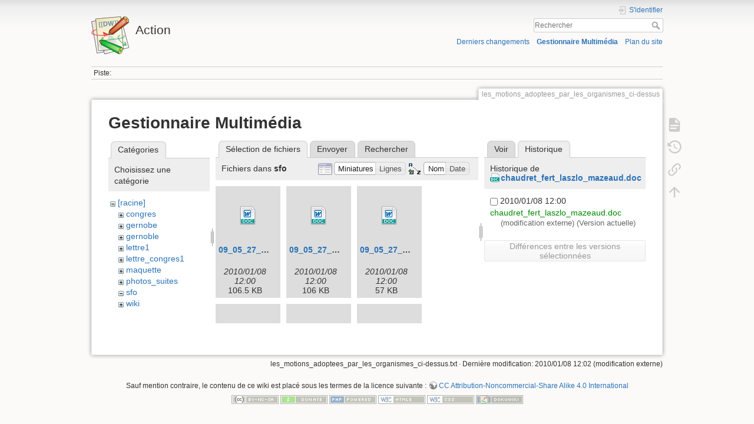

--- FILE ---
content_type: text/html; charset=utf-8
request_url: https://math.univ-lyon1.fr/wikis/action/doku.php?id=les_motions_adoptees_par_les_organismes_ci-dessus&ns=sfo&tab_files=files&do=media&tab_details=history&image=chaudret_fert_laszlo_mazeaud.doc
body_size: 5168
content:
<!DOCTYPE html>
<html lang="fr" dir="ltr" class="no-js">
<head>
    <meta charset="utf-8" />
    <title>les_motions_adoptees_par_les_organismes_ci-dessus [Action]</title>
    <script>(function(H){H.className=H.className.replace(/\bno-js\b/,'js')})(document.documentElement)</script>
    <meta name="generator" content="DokuWiki"/>
<meta name="theme-color" content="#008800"/>
<meta name="robots" content="noindex,nofollow"/>
<link rel="search" type="application/opensearchdescription+xml" href="/wikis/action/lib/exe/opensearch.php" title="Action"/>
<link rel="start" href="/wikis/action/"/>
<link rel="contents" href="/wikis/action/doku.php?id=les_motions_adoptees_par_les_organismes_ci-dessus&amp;do=index" title="Plan du site"/>
<link rel="manifest" href="/wikis/action/lib/exe/manifest.php"/>
<link rel="alternate" type="application/rss+xml" title="Derniers changements" href="/wikis/action/feed.php"/>
<link rel="alternate" type="application/rss+xml" title="Catégorie courante" href="/wikis/action/feed.php?mode=list&amp;ns="/>
<link rel="alternate" type="text/html" title="HTML brut" href="/wikis/action/doku.php?do=export_xhtml&amp;id=les_motions_adoptees_par_les_organismes_ci-dessus"/>
<link rel="alternate" type="text/plain" title="Wiki balise" href="/wikis/action/doku.php?do=export_raw&amp;id=les_motions_adoptees_par_les_organismes_ci-dessus"/>
<link rel="stylesheet" href="/wikis/action/lib/exe/css.php?t=dokuwiki&amp;tseed=acac4419e4b13c9f1bca89fe0abc2f95"/>
<!--[if gte IE 9]><!-->
<script >/*<![CDATA[*/var NS='';var JSINFO = {"id":"les_motions_adoptees_par_les_organismes_ci-dessus","namespace":"","ACT":"media","useHeadingNavigation":0,"useHeadingContent":0};
/*!]]>*/</script>
<script charset="utf-8" src="/wikis/action/lib/exe/jquery.php?tseed=34a552433bc33cc9c3bc32527289a0b2" defer="defer"></script>
<script charset="utf-8" src="/wikis/action/lib/exe/js.php?t=dokuwiki&amp;tseed=acac4419e4b13c9f1bca89fe0abc2f95" defer="defer"></script>
<!--<![endif]-->
    <meta name="viewport" content="width=device-width,initial-scale=1" />
    <link rel="shortcut icon" href="/wikis/action/lib/tpl/dokuwiki/images/favicon.ico" />
<link rel="apple-touch-icon" href="/wikis/action/lib/tpl/dokuwiki/images/apple-touch-icon.png" />
    </head>

<body>
    <div id="dokuwiki__site"><div id="dokuwiki__top" class="site dokuwiki mode_media tpl_dokuwiki     ">

        
<!-- ********** HEADER ********** -->
<div id="dokuwiki__header"><div class="pad group">

    
    <div class="headings group">
        <ul class="a11y skip">
            <li><a href="#dokuwiki__content">Aller au contenu</a></li>
        </ul>

        <h1><a href="/wikis/action/doku.php?id=start"  accesskey="h" title="[H]"><img src="/wikis/action/lib/tpl/dokuwiki/images/logo.png" width="64" height="64" alt="" /> <span>Action</span></a></h1>
            </div>

    <div class="tools group">
        <!-- USER TOOLS -->
                    <div id="dokuwiki__usertools">
                <h3 class="a11y">Outils pour utilisateurs</h3>
                <ul>
                    <li class="action login"><a href="/wikis/action/doku.php?id=les_motions_adoptees_par_les_organismes_ci-dessus&amp;do=login&amp;sectok=" title="S'identifier" rel="nofollow"><span>S&#039;identifier</span><svg xmlns="http://www.w3.org/2000/svg" width="24" height="24" viewBox="0 0 24 24"><path d="M10 17.25V14H3v-4h7V6.75L15.25 12 10 17.25M8 2h9a2 2 0 0 1 2 2v16a2 2 0 0 1-2 2H8a2 2 0 0 1-2-2v-4h2v4h9V4H8v4H6V4a2 2 0 0 1 2-2z"/></svg></a></li>                </ul>
            </div>
        
        <!-- SITE TOOLS -->
        <div id="dokuwiki__sitetools">
            <h3 class="a11y">Outils du site</h3>
            <form action="/wikis/action/doku.php?id=start" method="get" role="search" class="search doku_form" id="dw__search" accept-charset="utf-8"><input type="hidden" name="do" value="search" /><input type="hidden" name="id" value="les_motions_adoptees_par_les_organismes_ci-dessus" /><div class="no"><input name="q" type="text" class="edit" title="[F]" accesskey="f" placeholder="Rechercher" autocomplete="on" id="qsearch__in" value="" /><button value="1" type="submit" title="Rechercher">Rechercher</button><div id="qsearch__out" class="ajax_qsearch JSpopup"></div></div></form>            <div class="mobileTools">
                <form action="/wikis/action/doku.php" method="get" accept-charset="utf-8"><div class="no"><input type="hidden" name="id" value="les_motions_adoptees_par_les_organismes_ci-dessus" /><select name="do" class="edit quickselect" title="Outils"><option value="">Outils</option><optgroup label="Outils de la page"><option value="">Afficher la page</option><option value="revisions">Anciennes révisions</option><option value="backlink">Liens de retour</option></optgroup><optgroup label="Outils du site"><option value="recent">Derniers changements</option><option value="media">Gestionnaire Multimédia</option><option value="index">Plan du site</option></optgroup><optgroup label="Outils pour utilisateurs"><option value="login">S&#039;identifier</option></optgroup></select><button type="submit">&gt;</button></div></form>            </div>
            <ul>
                <li class="action recent"><a href="/wikis/action/doku.php?id=les_motions_adoptees_par_les_organismes_ci-dessus&amp;do=recent" title="Derniers changements [r]" rel="nofollow" accesskey="r">Derniers changements</a></li><li class="action media"><a href="/wikis/action/doku.php?id=les_motions_adoptees_par_les_organismes_ci-dessus&amp;do=media&amp;ns=" title="Gestionnaire Multimédia" rel="nofollow">Gestionnaire Multimédia</a></li><li class="action index"><a href="/wikis/action/doku.php?id=les_motions_adoptees_par_les_organismes_ci-dessus&amp;do=index" title="Plan du site [x]" rel="nofollow" accesskey="x">Plan du site</a></li>            </ul>
        </div>

    </div>

    <!-- BREADCRUMBS -->
            <div class="breadcrumbs">
                                        <div class="trace"><span class="bchead">Piste:</span></div>
                    </div>
    


    <hr class="a11y" />
</div></div><!-- /header -->

        <div class="wrapper group">

            
            <!-- ********** CONTENT ********** -->
            <div id="dokuwiki__content"><div class="pad group">
                
                <div class="pageId"><span>les_motions_adoptees_par_les_organismes_ci-dessus</span></div>

                <div class="page group">
                                                            <!-- wikipage start -->
                    <div id="mediamanager__page">
<h1>Gestionnaire Multimédia</h1>
<div class="panel namespaces">
<h2>Catégories</h2>
<div class="panelHeader">Choisissez une catégorie</div>
<div class="panelContent" id="media__tree">

<ul class="idx">
<li class="media level0 open"><img src="/wikis/action/lib/images/minus.gif" alt="−" /><div class="li"><a href="/wikis/action/doku.php?id=les_motions_adoptees_par_les_organismes_ci-dessus&amp;ns=&amp;tab_files=files&amp;do=media&amp;tab_details=history&amp;image=chaudret_fert_laszlo_mazeaud.doc" class="idx_dir">[racine]</a></div>
<ul class="idx">
<li class="media level1 closed"><img src="/wikis/action/lib/images/plus.gif" alt="+" /><div class="li"><a href="/wikis/action/doku.php?id=les_motions_adoptees_par_les_organismes_ci-dessus&amp;ns=congres&amp;tab_files=files&amp;do=media&amp;tab_details=history&amp;image=chaudret_fert_laszlo_mazeaud.doc" class="idx_dir">congres</a></div></li>
<li class="media level1 closed"><img src="/wikis/action/lib/images/plus.gif" alt="+" /><div class="li"><a href="/wikis/action/doku.php?id=les_motions_adoptees_par_les_organismes_ci-dessus&amp;ns=gernobe&amp;tab_files=files&amp;do=media&amp;tab_details=history&amp;image=chaudret_fert_laszlo_mazeaud.doc" class="idx_dir">gernobe</a></div></li>
<li class="media level1 closed"><img src="/wikis/action/lib/images/plus.gif" alt="+" /><div class="li"><a href="/wikis/action/doku.php?id=les_motions_adoptees_par_les_organismes_ci-dessus&amp;ns=gernoble&amp;tab_files=files&amp;do=media&amp;tab_details=history&amp;image=chaudret_fert_laszlo_mazeaud.doc" class="idx_dir">gernoble</a></div></li>
<li class="media level1 closed"><img src="/wikis/action/lib/images/plus.gif" alt="+" /><div class="li"><a href="/wikis/action/doku.php?id=les_motions_adoptees_par_les_organismes_ci-dessus&amp;ns=lettre1&amp;tab_files=files&amp;do=media&amp;tab_details=history&amp;image=chaudret_fert_laszlo_mazeaud.doc" class="idx_dir">lettre1</a></div></li>
<li class="media level1 closed"><img src="/wikis/action/lib/images/plus.gif" alt="+" /><div class="li"><a href="/wikis/action/doku.php?id=les_motions_adoptees_par_les_organismes_ci-dessus&amp;ns=lettre_congres1&amp;tab_files=files&amp;do=media&amp;tab_details=history&amp;image=chaudret_fert_laszlo_mazeaud.doc" class="idx_dir">lettre_congres1</a></div></li>
<li class="media level1 closed"><img src="/wikis/action/lib/images/plus.gif" alt="+" /><div class="li"><a href="/wikis/action/doku.php?id=les_motions_adoptees_par_les_organismes_ci-dessus&amp;ns=maquette&amp;tab_files=files&amp;do=media&amp;tab_details=history&amp;image=chaudret_fert_laszlo_mazeaud.doc" class="idx_dir">maquette</a></div></li>
<li class="media level1 closed"><img src="/wikis/action/lib/images/plus.gif" alt="+" /><div class="li"><a href="/wikis/action/doku.php?id=les_motions_adoptees_par_les_organismes_ci-dessus&amp;ns=photos_suites&amp;tab_files=files&amp;do=media&amp;tab_details=history&amp;image=chaudret_fert_laszlo_mazeaud.doc" class="idx_dir">photos_suites</a></div></li>
<li class="media level1 open"><img src="/wikis/action/lib/images/minus.gif" alt="−" /><div class="li"><a href="/wikis/action/doku.php?id=les_motions_adoptees_par_les_organismes_ci-dessus&amp;ns=sfo&amp;tab_files=files&amp;do=media&amp;tab_details=history&amp;image=chaudret_fert_laszlo_mazeaud.doc" class="idx_dir">sfo</a></div></li>
<li class="media level1 closed"><img src="/wikis/action/lib/images/plus.gif" alt="+" /><div class="li"><a href="/wikis/action/doku.php?id=les_motions_adoptees_par_les_organismes_ci-dessus&amp;ns=wiki&amp;tab_files=files&amp;do=media&amp;tab_details=history&amp;image=chaudret_fert_laszlo_mazeaud.doc" class="idx_dir">wiki</a></div></li>
</ul></li>
</ul>
</div>
</div>
<div class="panel filelist">
<h2 class="a11y">Sélection de fichiers</h2>
<ul class="tabs">
<li><strong>Sélection de fichiers</strong></li>
<li><a href="/wikis/action/doku.php?id=les_motions_adoptees_par_les_organismes_ci-dessus&amp;tab_files=upload&amp;do=media&amp;tab_details=history&amp;image=chaudret_fert_laszlo_mazeaud.doc&amp;ns=sfo">Envoyer</a></li>
<li><a href="/wikis/action/doku.php?id=les_motions_adoptees_par_les_organismes_ci-dessus&amp;tab_files=search&amp;do=media&amp;tab_details=history&amp;image=chaudret_fert_laszlo_mazeaud.doc&amp;ns=sfo">Rechercher</a></li>
</ul>
<div class="panelHeader">
<h3>Fichiers dans <strong>sfo</strong></h3>
<form class="options" method="get" action="/wikis/action/doku.php?id=les_motions_adoptees_par_les_organismes_ci-dessus" accept-charset="utf-8"><div class="no">
<input type="hidden" name="do" value="media" /><input type="hidden" name="tab_files" value="files" /><input type="hidden" name="tab_details" value="history" /><input type="hidden" name="image" value="chaudret_fert_laszlo_mazeaud.doc" /><input type="hidden" name="ns" value="sfo" /><ul>
<li class="listType"><label class="thumbs" for="listType__thumbs"><input type="radio" id="listType__thumbs" name="list_dwmedia" value="thumbs" checked="checked" /> <span>Miniatures</span></label>
<label class="rows" for="listType__rows"><input type="radio" id="listType__rows" name="list_dwmedia" value="rows" /> <span>Lignes</span></label>
</li>
<li class="sortBy"><label class="name" for="sortBy__name"><input type="radio" id="sortBy__name" name="sort_dwmedia" value="name" checked="checked" /> <span>Nom</span></label>
<label class="date" for="sortBy__date"><input type="radio" id="sortBy__date" name="sort_dwmedia" value="date" /> <span>Date</span></label>
</li>
<li><button type="submit">Appliquer</button>
</li>
</ul>
</div></form>
</div>
<div class="panelContent">
<ul class="thumbs"><li><dl title="sfo:09_05_27_snprees_mandat_4_juin_referentiel-18.doc">
<dt><a id="d_:sfo:09_05_27_snprees_mandat_4_juin_referentiel-18.doc" class="image" title="sfo:09_05_27_snprees_mandat_4_juin_referentiel-18.doc" href="/wikis/action/doku.php?id=les_motions_adoptees_par_les_organismes_ci-dessus&amp;image=sfo%3A09_05_27_snprees_mandat_4_juin_referentiel-18.doc&amp;ns=sfo&amp;tab_details=view&amp;do=media&amp;tab_files=files"><img src="/wikis/action/lib/images/fileicons/32x32/doc.png" alt="sfo:09_05_27_snprees_mandat_4_juin_referentiel-18.doc" class="icon" /></a></dt>
<dd class="name"><a href="/wikis/action/doku.php?id=les_motions_adoptees_par_les_organismes_ci-dessus&amp;image=sfo%3A09_05_27_snprees_mandat_4_juin_referentiel-18.doc&amp;ns=sfo&amp;tab_details=view&amp;do=media&amp;tab_files=files" id="h_:sfo:09_05_27_snprees_mandat_4_juin_referentiel-18.doc">09_05_27_snprees_mandat_4_juin_referentiel-18.doc</a></dd>
<dd class="size">&#160;</dd>
<dd class="date">2010/01/08 12:00</dd>
<dd class="filesize">106.5 KB</dd>
</dl></li>
<li><dl title="sfo:09_05_27_snprees_mandat_4_juin_referentiel-19.doc">
<dt><a id="d_:sfo:09_05_27_snprees_mandat_4_juin_referentiel-19.doc" class="image" title="sfo:09_05_27_snprees_mandat_4_juin_referentiel-19.doc" href="/wikis/action/doku.php?id=les_motions_adoptees_par_les_organismes_ci-dessus&amp;image=sfo%3A09_05_27_snprees_mandat_4_juin_referentiel-19.doc&amp;ns=sfo&amp;tab_details=view&amp;do=media&amp;tab_files=files"><img src="/wikis/action/lib/images/fileicons/32x32/doc.png" alt="sfo:09_05_27_snprees_mandat_4_juin_referentiel-19.doc" class="icon" /></a></dt>
<dd class="name"><a href="/wikis/action/doku.php?id=les_motions_adoptees_par_les_organismes_ci-dessus&amp;image=sfo%3A09_05_27_snprees_mandat_4_juin_referentiel-19.doc&amp;ns=sfo&amp;tab_details=view&amp;do=media&amp;tab_files=files" id="h_:sfo:09_05_27_snprees_mandat_4_juin_referentiel-19.doc">09_05_27_snprees_mandat_4_juin_referentiel-19.doc</a></dd>
<dd class="size">&#160;</dd>
<dd class="date">2010/01/08 12:00</dd>
<dd class="filesize">106 KB</dd>
</dl></li>
<li><dl title="sfo:09_05_27_snprees_mandat_4_juin_referentiel.doc">
<dt><a id="d_:sfo:09_05_27_snprees_mandat_4_juin_referentiel.doc" class="image" title="sfo:09_05_27_snprees_mandat_4_juin_referentiel.doc" href="/wikis/action/doku.php?id=les_motions_adoptees_par_les_organismes_ci-dessus&amp;image=sfo%3A09_05_27_snprees_mandat_4_juin_referentiel.doc&amp;ns=sfo&amp;tab_details=view&amp;do=media&amp;tab_files=files"><img src="/wikis/action/lib/images/fileicons/32x32/doc.png" alt="sfo:09_05_27_snprees_mandat_4_juin_referentiel.doc" class="icon" /></a></dt>
<dd class="name"><a href="/wikis/action/doku.php?id=les_motions_adoptees_par_les_organismes_ci-dessus&amp;image=sfo%3A09_05_27_snprees_mandat_4_juin_referentiel.doc&amp;ns=sfo&amp;tab_details=view&amp;do=media&amp;tab_files=files" id="h_:sfo:09_05_27_snprees_mandat_4_juin_referentiel.doc">09_05_27_snprees_mandat_4_juin_referentiel.doc</a></dd>
<dd class="size">&#160;</dd>
<dd class="date">2010/01/08 12:00</dd>
<dd class="filesize">57 KB</dd>
</dl></li>
<li><dl title="sfo:09_06_03_fnec_communique_masterisation_et_lettre_aschieri.doc">
<dt><a id="d_:sfo:09_06_03_fnec_communique_masterisation_et_lettre_aschieri.doc" class="image" title="sfo:09_06_03_fnec_communique_masterisation_et_lettre_aschieri.doc" href="/wikis/action/doku.php?id=les_motions_adoptees_par_les_organismes_ci-dessus&amp;image=sfo%3A09_06_03_fnec_communique_masterisation_et_lettre_aschieri.doc&amp;ns=sfo&amp;tab_details=view&amp;do=media&amp;tab_files=files"><img src="/wikis/action/lib/images/fileicons/32x32/doc.png" alt="sfo:09_06_03_fnec_communique_masterisation_et_lettre_aschieri.doc" class="icon" /></a></dt>
<dd class="name"><a href="/wikis/action/doku.php?id=les_motions_adoptees_par_les_organismes_ci-dessus&amp;image=sfo%3A09_06_03_fnec_communique_masterisation_et_lettre_aschieri.doc&amp;ns=sfo&amp;tab_details=view&amp;do=media&amp;tab_files=files" id="h_:sfo:09_06_03_fnec_communique_masterisation_et_lettre_aschieri.doc">09_06_03_fnec_communique_masterisation_et_lettre_aschieri.doc</a></dd>
<dd class="size">&#160;</dd>
<dd class="date">2010/01/08 12:00</dd>
<dd class="filesize">89 KB</dd>
</dl></li>
<li><dl title="sfo:09_06_03_fnec_petition_masterisation.doc">
<dt><a id="d_:sfo:09_06_03_fnec_petition_masterisation.doc" class="image" title="sfo:09_06_03_fnec_petition_masterisation.doc" href="/wikis/action/doku.php?id=les_motions_adoptees_par_les_organismes_ci-dessus&amp;image=sfo%3A09_06_03_fnec_petition_masterisation.doc&amp;ns=sfo&amp;tab_details=view&amp;do=media&amp;tab_files=files"><img src="/wikis/action/lib/images/fileicons/32x32/doc.png" alt="sfo:09_06_03_fnec_petition_masterisation.doc" class="icon" /></a></dt>
<dd class="name"><a href="/wikis/action/doku.php?id=les_motions_adoptees_par_les_organismes_ci-dessus&amp;image=sfo%3A09_06_03_fnec_petition_masterisation.doc&amp;ns=sfo&amp;tab_details=view&amp;do=media&amp;tab_files=files" id="h_:sfo:09_06_03_fnec_petition_masterisation.doc">09_06_03_fnec_petition_masterisation.doc</a></dd>
<dd class="size">&#160;</dd>
<dd class="date">2010/01/08 12:00</dd>
<dd class="filesize">85.5 KB</dd>
</dl></li>
<li><dl title="sfo:09_06_06_snprees_cr_4_juin_referentiel1.doc">
<dt><a id="d_:sfo:09_06_06_snprees_cr_4_juin_referentiel1.doc" class="image" title="sfo:09_06_06_snprees_cr_4_juin_referentiel1.doc" href="/wikis/action/doku.php?id=les_motions_adoptees_par_les_organismes_ci-dessus&amp;image=sfo%3A09_06_06_snprees_cr_4_juin_referentiel1.doc&amp;ns=sfo&amp;tab_details=view&amp;do=media&amp;tab_files=files"><img src="/wikis/action/lib/images/fileicons/32x32/doc.png" alt="sfo:09_06_06_snprees_cr_4_juin_referentiel1.doc" class="icon" /></a></dt>
<dd class="name"><a href="/wikis/action/doku.php?id=les_motions_adoptees_par_les_organismes_ci-dessus&amp;image=sfo%3A09_06_06_snprees_cr_4_juin_referentiel1.doc&amp;ns=sfo&amp;tab_details=view&amp;do=media&amp;tab_files=files" id="h_:sfo:09_06_06_snprees_cr_4_juin_referentiel1.doc">09_06_06_snprees_cr_4_juin_referentiel1.doc</a></dd>
<dd class="size">&#160;</dd>
<dd class="date">2010/01/08 12:00</dd>
<dd class="filesize">88 KB</dd>
</dl></li>
<li><dl title="sfo:09_06_10_snprees_referentiel_questionnaire.doc">
<dt><a id="d_:sfo:09_06_10_snprees_referentiel_questionnaire.doc" class="image" title="sfo:09_06_10_snprees_referentiel_questionnaire.doc" href="/wikis/action/doku.php?id=les_motions_adoptees_par_les_organismes_ci-dessus&amp;image=sfo%3A09_06_10_snprees_referentiel_questionnaire.doc&amp;ns=sfo&amp;tab_details=view&amp;do=media&amp;tab_files=files"><img src="/wikis/action/lib/images/fileicons/32x32/doc.png" alt="sfo:09_06_10_snprees_referentiel_questionnaire.doc" class="icon" /></a></dt>
<dd class="name"><a href="/wikis/action/doku.php?id=les_motions_adoptees_par_les_organismes_ci-dessus&amp;image=sfo%3A09_06_10_snprees_referentiel_questionnaire.doc&amp;ns=sfo&amp;tab_details=view&amp;do=media&amp;tab_files=files" id="h_:sfo:09_06_10_snprees_referentiel_questionnaire.doc">09_06_10_snprees_referentiel_questionnaire.doc</a></dd>
<dd class="size">&#160;</dd>
<dd class="date">2010/01/08 12:00</dd>
<dd class="filesize">48.5 KB</dd>
</dl></li>
<li><dl title="sfo:09_06_10_snprees_referentiel_questionnaire_lettre.doc">
<dt><a id="d_:sfo:09_06_10_snprees_referentiel_questionnaire_lettre.doc" class="image" title="sfo:09_06_10_snprees_referentiel_questionnaire_lettre.doc" href="/wikis/action/doku.php?id=les_motions_adoptees_par_les_organismes_ci-dessus&amp;image=sfo%3A09_06_10_snprees_referentiel_questionnaire_lettre.doc&amp;ns=sfo&amp;tab_details=view&amp;do=media&amp;tab_files=files"><img src="/wikis/action/lib/images/fileicons/32x32/doc.png" alt="sfo:09_06_10_snprees_referentiel_questionnaire_lettre.doc" class="icon" /></a></dt>
<dd class="name"><a href="/wikis/action/doku.php?id=les_motions_adoptees_par_les_organismes_ci-dessus&amp;image=sfo%3A09_06_10_snprees_referentiel_questionnaire_lettre.doc&amp;ns=sfo&amp;tab_details=view&amp;do=media&amp;tab_files=files" id="h_:sfo:09_06_10_snprees_referentiel_questionnaire_lettre.doc">09_06_10_snprees_referentiel_questionnaire_lettre.doc</a></dd>
<dd class="size">&#160;</dd>
<dd class="date">2010/01/08 12:00</dd>
<dd class="filesize">75 KB</dd>
</dl></li>
<li><dl title="sfo:6-_fnec_petition_masterisation.pdf">
<dt><a id="d_:sfo:6-_fnec_petition_masterisation.pdf" class="image" title="sfo:6-_fnec_petition_masterisation.pdf" href="/wikis/action/doku.php?id=les_motions_adoptees_par_les_organismes_ci-dessus&amp;image=sfo%3A6-_fnec_petition_masterisation.pdf&amp;ns=sfo&amp;tab_details=view&amp;do=media&amp;tab_files=files"><img src="/wikis/action/lib/images/fileicons/32x32/pdf.png" alt="sfo:6-_fnec_petition_masterisation.pdf" class="icon" /></a></dt>
<dd class="name"><a href="/wikis/action/doku.php?id=les_motions_adoptees_par_les_organismes_ci-dessus&amp;image=sfo%3A6-_fnec_petition_masterisation.pdf&amp;ns=sfo&amp;tab_details=view&amp;do=media&amp;tab_files=files" id="h_:sfo:6-_fnec_petition_masterisation.pdf">6-_fnec_petition_masterisation.pdf</a></dd>
<dd class="size">&#160;</dd>
<dd class="date">2010/01/08 12:00</dd>
<dd class="filesize">81.5 KB</dd>
</dl></li>
<li><dl title="sfo:7-09_05_12_snprees_note_masterisation.doc">
<dt><a id="d_:sfo:7-09_05_12_snprees_note_masterisation.doc" class="image" title="sfo:7-09_05_12_snprees_note_masterisation.doc" href="/wikis/action/doku.php?id=les_motions_adoptees_par_les_organismes_ci-dessus&amp;image=sfo%3A7-09_05_12_snprees_note_masterisation.doc&amp;ns=sfo&amp;tab_details=view&amp;do=media&amp;tab_files=files"><img src="/wikis/action/lib/images/fileicons/32x32/doc.png" alt="sfo:7-09_05_12_snprees_note_masterisation.doc" class="icon" /></a></dt>
<dd class="name"><a href="/wikis/action/doku.php?id=les_motions_adoptees_par_les_organismes_ci-dessus&amp;image=sfo%3A7-09_05_12_snprees_note_masterisation.doc&amp;ns=sfo&amp;tab_details=view&amp;do=media&amp;tab_files=files" id="h_:sfo:7-09_05_12_snprees_note_masterisation.doc">7-09_05_12_snprees_note_masterisation.doc</a></dd>
<dd class="size">&#160;</dd>
<dd class="date">2010/01/08 12:00</dd>
<dd class="filesize">146 KB</dd>
</dl></li>
<li><dl title="sfo:9-fnec_syndiquez-vous_fo.pdf">
<dt><a id="d_:sfo:9-fnec_syndiquez-vous_fo.pdf" class="image" title="sfo:9-fnec_syndiquez-vous_fo.pdf" href="/wikis/action/doku.php?id=les_motions_adoptees_par_les_organismes_ci-dessus&amp;image=sfo%3A9-fnec_syndiquez-vous_fo.pdf&amp;ns=sfo&amp;tab_details=view&amp;do=media&amp;tab_files=files"><img src="/wikis/action/lib/images/fileicons/32x32/pdf.png" alt="sfo:9-fnec_syndiquez-vous_fo.pdf" class="icon" /></a></dt>
<dd class="name"><a href="/wikis/action/doku.php?id=les_motions_adoptees_par_les_organismes_ci-dessus&amp;image=sfo%3A9-fnec_syndiquez-vous_fo.pdf&amp;ns=sfo&amp;tab_details=view&amp;do=media&amp;tab_files=files" id="h_:sfo:9-fnec_syndiquez-vous_fo.pdf">9-fnec_syndiquez-vous_fo.pdf</a></dd>
<dd class="size">&#160;</dd>
<dd class="date">2010/01/08 12:00</dd>
<dd class="filesize">159.6 KB</dd>
</dl></li>
<li><dl title="sfo:invitation3-6-09.doc">
<dt><a id="d_:sfo:invitation3-6-09.doc" class="image" title="sfo:invitation3-6-09.doc" href="/wikis/action/doku.php?id=les_motions_adoptees_par_les_organismes_ci-dessus&amp;image=sfo%3Ainvitation3-6-09.doc&amp;ns=sfo&amp;tab_details=view&amp;do=media&amp;tab_files=files"><img src="/wikis/action/lib/images/fileicons/32x32/doc.png" alt="sfo:invitation3-6-09.doc" class="icon" /></a></dt>
<dd class="name"><a href="/wikis/action/doku.php?id=les_motions_adoptees_par_les_organismes_ci-dessus&amp;image=sfo%3Ainvitation3-6-09.doc&amp;ns=sfo&amp;tab_details=view&amp;do=media&amp;tab_files=files" id="h_:sfo:invitation3-6-09.doc">invitation3-6-09.doc</a></dd>
<dd class="size">&#160;</dd>
<dd class="date">2010/01/08 12:00</dd>
<dd class="filesize">43.5 KB</dd>
</dl></li>
</ul>
</div>
</div>
<div class="panel file">
<h2 class="a11y">Fichier</h2>
<ul class="tabs">
<li><a href="/wikis/action/doku.php?id=les_motions_adoptees_par_les_organismes_ci-dessus&amp;tab_details=view&amp;do=media&amp;tab_files=files&amp;image=chaudret_fert_laszlo_mazeaud.doc&amp;ns=sfo">Voir</a></li>
<li><strong>Historique</strong></li>
</ul>
<div class="panelHeader"><h3>Historique de <strong><a href="/wikis/action/lib/exe/fetch.php?media=chaudret_fert_laszlo_mazeaud.doc" class="select mediafile mf_doc" title="Afficher le fichier original">chaudret_fert_laszlo_mazeaud.doc</a></strong></h3></div>
<div class="panelContent">
<form id="page__revisions" class="changes" action="/wikis/action/doku.php?id=les_motions_adoptees_par_les_organismes_ci-dessus&amp;image=chaudret_fert_laszlo_mazeaud.doc&amp;do=media&amp;tab_files=files&amp;tab_details=history&amp;ns=sfo" method="post" accept-charset="utf-8"><div class="no">
<input type="hidden" name="sectok" value="" /><input type="hidden" name="mediado" value="diff" /><ul >
<li >
<div class="li">
<input type="checkbox" name="rev2[]" value="current"/>
<span class="date">
2010/01/08 12:00</span>
<img src="/wikis/action/lib/images/blank.gif" width="15" height="11" alt="" /><a class="wikilink1" href="/wikis/action/doku.php?id=les_motions_adoptees_par_les_organismes_ci-dessus&amp;image=chaudret_fert_laszlo_mazeaud.doc&amp;tab_details=view&amp;do=media&amp;tab_files=files&amp;ns=sfo">
chaudret_fert_laszlo_mazeaud.doc</a>
<div >
<span class="user">
(modification externe)</span>
(Version actuelle)</div>
</div>
</li>
</ul>
<button type="submit">Différences entre les versions sélectionnées</button>
</div></form>
<div class="pagenav"></div></div>
</div>
</div>

                    <!-- wikipage stop -->
                                    </div>

                <div class="docInfo"><bdi>les_motions_adoptees_par_les_organismes_ci-dessus.txt</bdi> · Dernière modification: 2010/01/08 12:02 (modification externe)</div>

                            </div></div><!-- /content -->

            <hr class="a11y" />

            <!-- PAGE ACTIONS -->
            <div id="dokuwiki__pagetools">
                <h3 class="a11y">Outils de la page</h3>
                <div class="tools">
                    <ul>
                        <li class="show"><a href="/wikis/action/doku.php?id=les_motions_adoptees_par_les_organismes_ci-dessus&amp;do=" title="Afficher la page [v]" rel="nofollow" accesskey="v"><span>Afficher la page</span><svg xmlns="http://www.w3.org/2000/svg" width="24" height="24" viewBox="0 0 24 24"><path d="M13 9h5.5L13 3.5V9M6 2h8l6 6v12a2 2 0 0 1-2 2H6a2 2 0 0 1-2-2V4c0-1.11.89-2 2-2m9 16v-2H6v2h9m3-4v-2H6v2h12z"/></svg></a></li><li class="revs"><a href="/wikis/action/doku.php?id=les_motions_adoptees_par_les_organismes_ci-dessus&amp;do=revisions" title="Anciennes révisions [o]" rel="nofollow" accesskey="o"><span>Anciennes révisions</span><svg xmlns="http://www.w3.org/2000/svg" width="24" height="24" viewBox="0 0 24 24"><path d="M11 7v5.11l4.71 2.79.79-1.28-4-2.37V7m0-5C8.97 2 5.91 3.92 4.27 6.77L2 4.5V11h6.5L5.75 8.25C6.96 5.73 9.5 4 12.5 4a7.5 7.5 0 0 1 7.5 7.5 7.5 7.5 0 0 1-7.5 7.5c-3.27 0-6.03-2.09-7.06-5h-2.1c1.1 4.03 4.77 7 9.16 7 5.24 0 9.5-4.25 9.5-9.5A9.5 9.5 0 0 0 12.5 2z"/></svg></a></li><li class="backlink"><a href="/wikis/action/doku.php?id=les_motions_adoptees_par_les_organismes_ci-dessus&amp;do=backlink" title="Liens de retour" rel="nofollow"><span>Liens de retour</span><svg xmlns="http://www.w3.org/2000/svg" width="24" height="24" viewBox="0 0 24 24"><path d="M10.59 13.41c.41.39.41 1.03 0 1.42-.39.39-1.03.39-1.42 0a5.003 5.003 0 0 1 0-7.07l3.54-3.54a5.003 5.003 0 0 1 7.07 0 5.003 5.003 0 0 1 0 7.07l-1.49 1.49c.01-.82-.12-1.64-.4-2.42l.47-.48a2.982 2.982 0 0 0 0-4.24 2.982 2.982 0 0 0-4.24 0l-3.53 3.53a2.982 2.982 0 0 0 0 4.24m2.82-4.24c.39-.39 1.03-.39 1.42 0a5.003 5.003 0 0 1 0 7.07l-3.54 3.54a5.003 5.003 0 0 1-7.07 0 5.003 5.003 0 0 1 0-7.07l1.49-1.49c-.01.82.12 1.64.4 2.43l-.47.47a2.982 2.982 0 0 0 0 4.24 2.982 2.982 0 0 0 4.24 0l3.53-3.53a2.982 2.982 0 0 0 0-4.24.973.973 0 0 1 0-1.42z"/></svg></a></li><li class="top"><a href="#dokuwiki__top" title="Haut de page [t]" rel="nofollow" accesskey="t"><span>Haut de page</span><svg xmlns="http://www.w3.org/2000/svg" width="24" height="24" viewBox="0 0 24 24"><path d="M13 20h-2V8l-5.5 5.5-1.42-1.42L12 4.16l7.92 7.92-1.42 1.42L13 8v12z"/></svg></a></li>                    </ul>
                </div>
            </div>
        </div><!-- /wrapper -->

        
<!-- ********** FOOTER ********** -->
<div id="dokuwiki__footer"><div class="pad">
    <div class="license">Sauf mention contraire, le contenu de ce wiki est placé sous les termes de la licence suivante : <bdi><a href="https://creativecommons.org/licenses/by-nc-sa/4.0/deed.fr" rel="license" class="urlextern">CC Attribution-Noncommercial-Share Alike 4.0 International</a></bdi></div>
    <div class="buttons">
        <a href="https://creativecommons.org/licenses/by-nc-sa/4.0/deed.fr" rel="license"><img src="/wikis/action/lib/images/license/button/cc-by-nc-sa.png" alt="CC Attribution-Noncommercial-Share Alike 4.0 International" /></a>        <a href="https://www.dokuwiki.org/donate" title="Donate" ><img
            src="/wikis/action/lib/tpl/dokuwiki/images/button-donate.gif" width="80" height="15" alt="Donate" /></a>
        <a href="https://php.net" title="Powered by PHP" ><img
            src="/wikis/action/lib/tpl/dokuwiki/images/button-php.gif" width="80" height="15" alt="Powered by PHP" /></a>
        <a href="//validator.w3.org/check/referer" title="Valid HTML5" ><img
            src="/wikis/action/lib/tpl/dokuwiki/images/button-html5.png" width="80" height="15" alt="Valid HTML5" /></a>
        <a href="//jigsaw.w3.org/css-validator/check/referer?profile=css3" title="Valid CSS" ><img
            src="/wikis/action/lib/tpl/dokuwiki/images/button-css.png" width="80" height="15" alt="Valid CSS" /></a>
        <a href="https://dokuwiki.org/" title="Driven by DokuWiki" ><img
            src="/wikis/action/lib/tpl/dokuwiki/images/button-dw.png" width="80" height="15"
            alt="Driven by DokuWiki" /></a>
    </div>
</div></div><!-- /footer -->

    </div></div><!-- /site -->

    <div class="no"><img src="/wikis/action/lib/exe/taskrunner.php?id=les_motions_adoptees_par_les_organismes_ci-dessus&amp;1769110192" width="2" height="1" alt="" /></div>
    <div id="screen__mode" class="no"></div></body>
</html>
